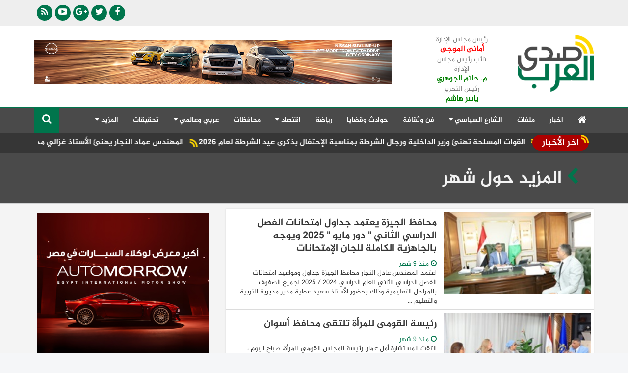

--- FILE ---
content_type: text/html; charset=utf-8
request_url: https://www.sada-elarab.com/list.aspx?Page=8&kw=1483&kwn=%D8%B4%D9%87%D8%B1
body_size: 12399
content:


<!DOCTYPE html>
<html>
<!-- 
DEVELOPED BY SYNC 2016 - www.synceg.com
-->
<head id="ctl00_Head1"><title>
	صدى العرب | المزيد حول شهر
</title><link rel="shortcut icon" href="/favicon.ico" /><meta name="viewport" content="width=device-width, initial-scale=1.0, maximum-scale=1.0, user-scalable=no" />
<!-- google analytics placeholder -->
 
<style type="text/css">
#fancybox-wrap{z-index: 9999999 !important;}
#fancybox-wrap, #fancybox-wrap *{box-sizing:content-box !important;}
/*--- order tool ---*/
a.order {float: left !important;display:none;width: 100px !important;height: 50px !important;background-image: url('/images/order.png') !important;position: absolute !important;z-index: 100 !important;}
div:hover>a.order{display:block}
.noorder a.order{visibility:hidden}
</style>
<link href="/themes/arab/images/icn.png" rel="shortcut icon" type="image/x-icon" /><link href="/themes/arab/images/icn.png" rel="apple-touch-icon" /><link href="/themes/arab/images/icn.png" rel="apple-touch-icon-precomposed" />
<script type="text/javascript" src="/themes/arab/js/jquery.js"></script>

<script>

$(document).ready(function () {
$('.adplace,.adv300').each(function (i, o) { var cc = $(o).children().length; try { if (cc <= 0) { $(o).css({ display: 'none' }); } else { var ta = $(o).find('a'); if (ta.attr('href').indexOf('&ifr=1') > -1) { ta.find('img').attr('alt', ''); ta.addClass('iframe'); ta.fancybox({ autoDimensions: false, width: 750, height: 500 }); } } } catch (e) { } })
});

</script>

<link rel="stylesheet" href="/themes/arab/rs/royalslider.css" /><link rel="stylesheet" href="/themes/arab/rs/skins/default/rs-default.css" /><link href="/themes/arab/css/bootstrap.css?r=1" rel="stylesheet" type="text/css" /><link rel="stylesheet" href="/themes/arab/css/bootstrap-rtl.min.css" /><link href="/themes/arab/css/jquery.smartmenus.bootstrap.css" rel="stylesheet" /><link rel="stylesheet" href="/themes/arab/css/font-awesome.min.css" /><link rel="stylesheet" href="/themes/arab/css/owl.carousel.css" /><link rel="stylesheet" href="/themes/arab/css/owl.theme.default.min.css" />
 
<script src="/themes/tahia/js/modernizr.js"></script>

<!--[if lt IE 9]>
<script src="/themes/system/js/html5shiv.js"></script>
<![endif]-->

<link rel="stylesheet" type="text/css" href="/fb/fb.css" /><script type="text/javascript">var mainDomain='sada-elarab.com';var WebURL='http://www.sada-elarab.com/';var RootURL='/';var siteobj = {}; siteobj.load = null;</script><script type="text/javascript" src="/fb/fb.js"></script><script type="text/javascript" src="/scripts/swfo.js"></script>
   
<!-- Global site tag (gtag.js) - Google Analytics -->
<script async src="https://www.googletagmanager.com/gtag/js?id=UA-85431715-1"></script>
<script>
  window.dataLayer = window.dataLayer || [];
  function gtag(){dataLayer.push(arguments);}
  gtag('js', new Date());

  gtag('config', 'UA-85431715-1');
</script>

    <script async src="https://pagead2.googlesyndication.com/pagead/js/adsbygoogle.js"></script>
<script>
     (adsbygoogle = window.adsbygoogle || []).push({
          google_ad_client: "ca-pub-4906255872689851",
          enable_page_level_ads: true
     });
</script>
   
<meta name="description" content="صدى العرب" /></head>
<body>
 
<div id="fb-root"></div>
<script>(function(d, s, id) {
  var js, fjs = d.getElementsByTagName(s)[0];
  if (d.getElementById(id)) return;
  js = d.createElement(s); js.id = id;
  js.src = "//connect.facebook.net/en_US/sdk.js#xfbml=1&version=v2.8&appId=1811014049184505";
  fjs.parentNode.insertBefore(js, fjs);
}(document, 'script', 'facebook-jssdk'));</script>

<div class="container hidden-md hidden-sm hidden-xs">
<div style="float:left;width:0px;height:0px;overflow:visible">
    <div style="width:160px;height:0px;overflow:visible;margin-left:-162px;margin-top:4px;float:left;" id="adLeft">
        <div style="position: fixed; z-index: 999999;"></div>
</div></div>

<div style="float:right;width:0px;height:0px;overflow:visible" dir="ltr">
     <div style="width:160px;height:0px;overflow:visible;margin-right:-162px;margin-top:4px;float:right" id="adRight">
         <div style="position: fixed; z-index: 999999;"></div>
</div></div>
</div>




<style>
   .dropdown{
        transition: opacity 1s;
    }
.dropdown:hover .dropdown-menu {
    display: block;
    opacity: 1;
    
}
     
</style>

 <header >
<div class="header-top">
<div class="container">
 
 
<div class="social">
<a class="fb" href="https://www.facebook.com/Sadaelarabnews-1788465431395802" target="_blank"> <span class="fa fa-facebook"></span></a>
<a class="tw" href="https://twitter.com/sadaelarabnews" target="_blank"> <span class="fa fa-twitter"></span></a>
<a class="gp" href="https://plus.google.com/100070037455098693513" target="_blank"> <span class="fa fa-google-plus"></span></a>
<a class="yt" href="#" target="_blank"> <span class="fa fa-youtube-play"></span></a>

<a class="rs" href="/rss.aspx" target="_blank"> <span class="fa fa-rss"></span></a>

<!--
<a class="in" href="#" target="_blank"> <span class="fa fa-instagram"></span></a>
<a   href="#" target="_blank"> <span class="fa fa-apple"></span></a>
<a   href="#" target="_blank"> <span class="fa fa-android"></span></a>
    
    -->

</div>


 
</div>

</div>
<div class="header-med">
<div class="container">

<a class="logo" href="/"><img src="/themes/arab/images/logo.png"   alt="صدي العرب "/>
 

</a>
    <div class="admin">
       
        
        
        
           
        <div style="position: relative;
  
    text-align: center;">
         <div class="title">رئيس مجلس الإدارة</div>
        <div class="name" style="font-weight:bold;font-size:16px;color:red; text-align:center;">أمانى الموجى</div>
        </div>



        <div style="position: relative;
   
    text-align: center;">
         <div class="title">نائب رئيس مجلس الإدارة</div>
        <div class="name" style="font-weight:bold;font-size:16px;color:green; text-align:center;">م. حاتم الجوهري</div>
        </div>
        
        
                <div style="position: relative;
   
    text-align: center;">
         <div class="title">رئيس التحرير</div>
        <div class="name" style="font-weight:bold;font-size:16px;color:green; text-align:center;">ياسر هاشم</div>
        </div>
        
        </div>
 

<div class="adv728">
<div class="ad-block"> <img src="/adview/2271$7cview" rel="nofollow" style="display:none" /><a target="_blank" href="https://en.nissan.com.eg/vehicles/range/crossovers-suv.html" class="ad"><img src="/upload/ads/0/2/271.png" width="728" height="90" alt="ads" style="border:0px" /></a> </div>

</div>
</div>
</div>
<nav id="sticky" class="navbar navbar-default"  >
<div class="container">
 
    <!-- Brand and toggle get grouped for better mobile display -->
    <div class="navbar-header">
      <button type="button" class="navbar-toggle collapsed" data-toggle="collapse" data-target="#mainNav" aria-expanded="true">
      <span class="fa fa-bars"></span>
        القائمة 
   
      </button>
     </div>
     
<style>
    .govmenu > a {
    display: block;
    padding: 8px 20px;
    font-weight: normal;
    line-height: 20px;
    font-size: 14px;
    color: #231f20;
    white-space: nowrap;
}
    .govmenu >   a:hover {
        background-color:#f5f5f5;
    }    
    .govmenu{
        list-style-type: none;
        position: absolute;
        width: 100%;
        right: 0px;
        background-color: #fff;
    }
    
    .govmenu > a{
        width: 150px;
        float: right;
    }
    
    .govmenu::after{
        display: block;
        clear: both;
        content: '';
    }
    
    .govmenu{
        /*display: none;*/
        visibility: hidden;
        height: 0px;
        overflow: hidden;
        padding: 10px;
        border-bottom: 1px solid #cf0000;
        border-top: 3px solid #cf0000;
        transition: opacity 500ms;
        opacity: 0.1;
        
    }
    
    .govup:hover .govmenu{
        /*display: block !important;*/ 
        visibility: visible;
        height: auto;
        opacity: 1;
    }
    
</style>
<script>
    $(document).ready(function () {

        $('.govmenu').mouseenter(function () { $('.c77').addClass('active');})
        $('.govmenu').mouseleave(function () { $('.c77').removeClass('active');})
    })
</script>


    <div class="collapse navbar-collapse" id="mainNav">
    <ul id="menu" class="nav navbar-nav" style="position: relative">
                <li class="c0"> <a href="/" ><span class="fa fa-home"></span></a> </li>
                 

<li class="c1"><a href="/list/1">اخبار</a></li>

<li class="c2"><a href="/list/2">ملفات</a></li>

          <li class="dropdown c3">
          <a href="#" class="dropdown-toggle" data-toggle="dropdown" role="button" aria-expanded="false">الشارع السياسي <span class="fa fa-caret-down"></span></a>
 
          <ul class="dropdown-menu" role="menu">

<li><a href="/list/22" class="c22">برلمان</a></li>

            <li class="divider"></li>
            <li><a href="/list/3"> الشارع السياسي</a></li>
          </ul>
        </li>

<li class="c4"><a href="/list/4">فن وثقافة</a></li>

<li class="c5"><a href="/list/5">حوادث وقضايا</a></li>

<li class="c13"><a href="/list/13">رياضة</a></li>

          <li class="dropdown c6">
          <a href="#" class="dropdown-toggle" data-toggle="dropdown" role="button" aria-expanded="false">اقتصاد <span class="fa fa-caret-down"></span></a>
 
          <ul class="dropdown-menu" role="menu">

<li><a href="/list/7" class="c7">سيارات</a></li>

<li><a href="/list/8" class="c8">عقارات</a></li>

<li><a href="/list/9" class="c9">بنوك</a></li>

<li><a href="/list/10" class="c10">غرف تجارية</a></li>

<li><a href="/list/11" class="c11">اتصالات</a></li>

<li><a href="/list/12" class="c12">تموين</a></li>

<li><a href="/list/26" class="c26">طيران</a></li>

            <li class="divider"></li>
            <li><a href="/list/6"> اقتصاد</a></li>
          </ul>
        </li>

<li class="c14"><a href="/list/14">محافظات</a></li>

          <li class="dropdown c15">
          <a href="#" class="dropdown-toggle" data-toggle="dropdown" role="button" aria-expanded="false">عربي وعالمي <span class="fa fa-caret-down"></span></a>
 
          <ul class="dropdown-menu" role="menu">

<li><a href="/list/21" class="c21">دوانين ومجالس</a></li>

            <li class="divider"></li>
            <li><a href="/list/15"> عربي وعالمي</a></li>
          </ul>
        </li>

<li class="c16"><a href="/list/16">تحقيقات</a></li>

                

                <li class="dropdown"> <a href="#">  المزيد <span class="fa fa-caret-down"></span>    </a>    
                    <ul class="dropdown-menu">

<li class="c17"><a href="/list/17">حوارات</a></li>

<li class="c18"><a href="/list/18">اوشوش الودع</a></li>

<li class="c19"><a href="/list/19">الاشراف والقبائل العربية</a></li>

<li class="c20"><a href="/list/20">فوكس صدي العرب</a></li>

<li class="c23"><a href="/list/23">منوعات</a></li>

<li class="c24"><a href="/list/24">فيديو جراف</a></li>

                </ul> 
                                    
                </li>

                  
                  
<div class="search">

<div id="sb-search" class="sb-search">
<form action="/list.aspx">
	<input name="w" class="sb-search-input" placeholder="البحث ..." type="search" value="" name="search" id="search">
	<input class="sb-search-submit" type="submit" value="">
	<span class="sb-icon-search "> <span class="fa fa-search"></span></span>
</form>
</div>


</div>

    </ul>
      
      
      
    </div>
</div>


</nav>
</header>

<div class="marqe">

<div class="container">

<div class="title"> <span>  اخر الأخبار  </span> </div>

<div id="news" class="marq">
  
<a href="/794664"> القوات المسلحة تهنئ وزير الداخلية ورجال الشرطة بمناسبة الإحتفال بذكرى عيد الشرطة لعام 2026</a>

<a href="/794663"> الأرشيف والمكتبة الوطنية يقدم تجربة إماراتية لحفظ الذاكرة العربية</a>

<a href="/794662"> في أمسية أدبية مهمة الكتاب الروس: الذكاء الاصطناعي يهدد الإبداع</a>

<a href="/794661"> وزارة العمل تطلق مبادرة «سلامتك تهمنا» داخل جامعة السويس لنشر ثقافة السلامة والصحة المهنية</a>

<a href="/794660"> مركز تدريب صحة المرأة بالجيزة يستضيف التدريب الخاص بحملة “تغذية أطفالنا مسئولية الجميع”</a>

<a href="/794659"> وزير الشباب والرياضة يدشن مبادرة "إجازة × مركز شباب 2" بالجيزة </a>

<a href="/794658"> الشؤون الإسلامية تشارك في معرض القاهرة الدولي للكتاب 2026 ضمن جناح المملكة</a>

<a href="/794657"> البيان الملكي يحسم الجدل.. محمد السادس يتصدر الترند ورسائل وحدة إفريقيا في المقدمه</a>

<a href="/794656"> مصر والمغرب.. علاقات أخوية راسخة تتجاوز الخلافات وتراهن على المستقبل</a>

<a href="/794655"> المهندس عماد النجار يهنئ الأستاذ غزالي محمد ملثم بمناسبة توليه منصب وكيل وزارة الشباب والرياضة بالأقصر</a>


</div>


</div>
 
</div>








        <div id="fb-root"></div>
        <script>(function(d, s, id) {
          var js, fjs = d.getElementsByTagName(s)[0];
          if (d.getElementById(id)) return;
          js = d.createElement(s); js.id = id;
          js.src = "//connect.facebook.net/en_US/sdk.js#xfbml=1&version=v2.3&appId=737552022942760";
          fjs.parentNode.insertBefore(js, fjs);
        }(document, 'script', 'facebook-jssdk'));</script>

    

<div class="featured-area cat-album">
<div class="container">
 
    <div class="col-sm-12">
<h1><span class="fa fa-chevron-left"></span>   المزيد حول شهر  </h1>
 </div>
 

</div>



</div>

<div class="content" data-sticky_parent>
<div class="container">

     

        




<div class="row">
<div class="col-lg-8 col-md-8 col-sm-12 pull-right">




<div class="block cat">

 





<div class="item-li lg ">
    <a href="/762931">
    <div class="img-cont">
    <img src="/upload/photo/news/76/2/200x112o/931.jpg?q=2" alt="">
    </div>
   
    <div class="overlay">
    <div class="txt-block">
    <h2> محافظ الجيزة يعتمد جداول امتحانات الفصل الدراسي الثاني  " دور مايو " ٢٠٢٥ ويوجه بالجاهزية الكاملة للجان الإمتحانات  

</h2>
     <div class="time"><span class="fa fa-clock-o"></span> منذ 9 شهر</div>

<p>  اعتمد المهندس عادل النجار محافظ الجيزة جداول ومواعيد امتحانات الفصل الدراسي الثاني للعام الدراسي ٢٠٢٤ / ٢٠٢٥ لجميع الصفوف بالمراحل التعليمية وذلك بحضور الأستاذ سعيد عطية مدير مديرية التربية والتعليم ...</p>

     </div>
    </div>
     </a>
</div>


<div class="item-li lg ">
    <a href="/762919">
    <div class="img-cont">
    <img src="/upload/photo/news/76/2/200x112o/919.jpg?q=2" alt="">
    </div>
   
    <div class="overlay">
    <div class="txt-block">
    <h2> رئيسة القومى للمرأة تلتقى محافظ أسوان 

</h2>
     <div class="time"><span class="fa fa-clock-o"></span> منذ 9 شهر</div>

<p>  التقت المستشارة أمل عمار، رئيسة المجلس القومي للمرأة، صباح اليوم ، باللواء الدكتور اسماعيل كمال محافظ اسوان، خلال زيارتها للمحافظة لتفقد عدد من الأنشطة والفعاليات التي ينفذها المجلس بمحافظة اسوان.   ...</p>

     </div>
    </div>
     </a>
</div>


<div class="item-li lg ">
    <a href="/762768">
    <div class="img-cont">
    <img src="/upload/photo/news/76/2/200x112o/768.jpg?q=2" alt="">
    </div>
   
    <div class="overlay">
    <div class="txt-block">
    <h2> تدشين أول نموذج لمنزل مستدام بُنِي باستخدام ألواح مصنّعة من سعف النخيل من "ديزرتبورد" (DesertBoard)

</h2>
     <div class="time"><span class="fa fa-clock-o"></span> منذ 9 شهر</div>

<p>   أعلنت "ديزرتبورد" (DesertBoard)، الشركة الرائدة إقليمياً في مجال مواد البناء المستدامة، عن تدشين أول نموذج لمنزل مستدام في "دبي كريك هاربور"، حيث تم بناءه بالكامل باستخدام ألواح مصنّعة من سعف ...</p>

     </div>
    </div>
     </a>
</div>


<div class="item-li lg ">
    <a href="/762658">
    <div class="img-cont">
    <img src="/upload/photo/news/76/2/200x112o/658.jpg?q=3" alt="">
    </div>
   
    <div class="overlay">
    <div class="txt-block">
    <h2> 	  قناة ياس تقدم تغطية خاصة لانطلاقة الجولة الأولى من التاج الثلاثي الأمريكي لسباقات الخيل

</h2>
     <div class="time"><span class="fa fa-clock-o"></span> منذ 9 شهر</div>

<p>  أعلنت قناة ياس، التابعة لشركة أبوظبي للإعلام، شركة الإعلام الرائدة في دولة الإمارات العربية المتحدة، عن تقديم تغطية حصرية لانطلاقة الجولة الأولى من التاج الثلاثي الأمريكي لسباقات الخيل، والتي تشمل ...</p>

     </div>
    </div>
     </a>
</div>


<div class="item-li lg ">
    <a href="/762652">
    <div class="img-cont">
    <img src="/upload/photo/news/76/2/200x112o/652.jpg?q=2" alt="">
    </div>
   
    <div class="overlay">
    <div class="txt-block">
    <h2> توجهات التنقل المشترك تقود عصرًا جديدًا لسوق خدمات المركبات في المملكة العربية السعودية

</h2>
     <div class="time"><span class="fa fa-clock-o"></span> منذ 9 شهر</div>

<p> مع تقدم المملكة العربية السعودية نحو تحقيق أهداف رؤيتها 2030، يشهد الوصول إلى المركبات واستخدامها تحولاً كبيراً، ويتعين على سوق خدمات المركبات في المملكة التكيف مع هذا التغيير، ويؤدي صعود خدمات ...</p>

     </div>
    </div>
     </a>
</div>


<div class="item-li lg ">
    <a href="/762604">
    <div class="img-cont">
    <img src="/upload/photo/news/76/2/200x112o/604.jpg?q=2" alt="">
    </div>
   
    <div class="overlay">
    <div class="txt-block">
    <h2> "دولار لتأجير السيارات" توقع مذكرة تفاهم استراتيجية مع "دانوب سبورتس وورلد" لتعزيز تجربة العملاء

</h2>
     <div class="time"><span class="fa fa-clock-o"></span> منذ 9 شهر</div>

<p> وقّعت شركة "دولار لتأجير السيارات" في الإمارات مذكرة تفاهم استراتيجية مع "دانوب سبورتس وورلد"، أكبر منشأة رياضية داخلية في الشرق الأوسط، وذلك على هامش مشاركتهما في معرض سوق السفر العربي. وتهدف هذه ...</p>

     </div>
    </div>
     </a>
</div>


<div class="item-li lg ">
    <a href="/762484">
    <div class="img-cont">
    <img src="/upload/photo/news/76/2/200x112o/484.jpg?q=3" alt="">
    </div>
   
    <div class="overlay">
    <div class="txt-block">
    <h2> مجلس جامعة الزقازيق يهنئ القيادة السياسية بعيد تحرير سيناء  والأقباط بعيد القيامة 

</h2>
     <div class="time"><span class="fa fa-clock-o"></span> منذ 9 شهر</div>

<p> ترأس الدكتور خالد الدرندلي، رئيس جامعة الزقازيق، اجتماع مجلس الجامعة المنعقد اليوم في جلسته الشهرية رقم (٥٨٧)، وذلك بحضور اللواء أ.ح د. سمير فرج، الخبير الاستراتيجي والمحلل العسكري، والدكتورة جيهان ...</p>

     </div>
    </div>
     </a>
</div>


<div class="item-li lg ">
    <a href="/762464">
    <div class="img-cont">
    <img src="/upload/photo/news/76/2/200x112o/464.jpg?q=2" alt="">
    </div>
   
    <div class="overlay">
    <div class="txt-block">
    <h2> شركة "ثريفتي" الإمارات تُطلق استراتيجيات طموحة في سوق تأجير السيارات خلال معرض سوق السفر العربي 2025

</h2>
     <div class="time"><span class="fa fa-clock-o"></span> منذ 9 شهر</div>

<p> تتغير توقعات المستهلكين في ما يخص التنقّل بوتيرة متسارعة، حيث باتت الراحة والسرعة والتجربة الشخصية المحرّكات الرئيسية لنمو سوق تأجير السيارات في دولة الإمارات. وخلال مشاركتها في معرض سوق السفر ...</p>

     </div>
    </div>
     </a>
</div>


<div class="item-li lg ">
    <a href="/762461">
    <div class="img-cont">
    <img src="/upload/photo/news/76/2/200x112o/461.jpg?q=2" alt="">
    </div>
   
    <div class="overlay">
    <div class="txt-block">
    <h2> "النيابات والمحاكم" تفتح باب الحجز لمصيف 2025 بالساحل الشمالي بأسعار مخفضة

</h2>
     <div class="time"><span class="fa fa-clock-o"></span> منذ 9 شهر</div>

<p> أعلن مجلس إدارة النقابة العامة للعاملين بالنيابات والمحاكم برئاسة كريم عبدالباقي، عن فتح باب الحجز لمصيف 2025، وذلك ضمن برنامج النقابة العامة لتوفير رحلات ترفيهية للأعضاء علي مستوي الجمهورية. وأكدت ...</p>

     </div>
    </div>
     </a>
</div>


<div class="item-li lg ">
    <a href="/762460">
    <div class="img-cont">
    <img src="/upload/photo/news/76/2/200x112o/460.jpg?q=2" alt="">
    </div>
   
    <div class="overlay">
    <div class="txt-block">
    <h2> وفد رفيع المستوي من الجامعة العربية يتوجه الى جمهورية العراق اليوم للتحضيرات النهائية لقمتى بغداد  

</h2>
     <div class="time"><span class="fa fa-clock-o"></span> منذ 9 شهر</div>

<p>   توجه وفد رفيع المستوي من الامانة العامة لجامعة الدول العربية برئاسة السفير حسام زكي، الأمين العام المساعد رئيس اللجنة التحضيرية للقمة في زيارة إلى بغداد بتكليف من الأمين العام لجامعة الدول العربية ...</p>

     </div>
    </div>
     </a>
</div>


<div class="item-li lg ">
    <a href="/762452">
    <div class="img-cont">
    <img src="/upload/photo/news/76/2/200x112o/452.jpg?q=2" alt="">
    </div>
   
    <div class="overlay">
    <div class="txt-block">
    <h2> وزير الدولة للإنتاج الحربي : دعم لا محدود من القيادة السياسية لتطوير الصناعات و توطين التكنولوجيات الحديثة 

</h2>
     <div class="time"><span class="fa fa-clock-o"></span> منذ 9 شهر</div>

<p>  أكد المهندس محمد صلاح الدين مصطفى، وزير الدولة للإنتاج الحربي ، أن ما شهده قطاع الإنتاج الحربي من تطوير للصناعات المختلفة و توطين للتكنولوجيات الحديثة خلال الفترة الأخيرة يرجع إلى الدعم اللا محدود ...</p>

     </div>
    </div>
     </a>
</div>

 

 <div class="art-item-lg  ">
<div class="img-cont">
    <a href="/762440"><img  src="/upload/photo/writers/0/2/70x70o/197.jpg" alt="" title=""></a>
</div>
<div class="text-hold">
    <div class="name"> <a href="/list.aspx?r=2197"> المهندس  حاتم  الجوهري
        </a>
    </div>
    <a href="/762440">
        <div class="tit"> 
           السيسى صنع المعجزات على أرض الوطن بالأرقام مصر تنين اقتصادي 
        </div>
        <div class="desc">  ما يسطره الرئيس عبدالفتاح السيسى، من مشروعات تجاوزت خانة الإنجازات، إلى خانة المعجزات  وتوقعت مؤسسات ووسائل إعلام عالمية بجانب البنك الدولى، أن مصر ستتبوأ مكانة بارزة بين الدول القوية اقتصاديا عام ...</div>
    </a>
</div>
</div>





<div class="item-li lg ">
    <a href="/762433">
    <div class="img-cont">
    <img src="/upload/photo/news/76/2/200x112o/433.jpg?q=2" alt="">
    </div>
   
    <div class="overlay">
    <div class="txt-block">
    <h2> فندق هيلتون لندن متروبول يُطلق عروضاً صيفية حصرية لضيوفه من دول مجلس التعاون الخليجي 

</h2>
     <div class="time"><span class="fa fa-clock-o"></span> منذ 9 شهر</div>

<p> أعلن فندق هيلتون لندن متروبول عن تسجيل ارتفاع بنسبة 19.4٪ لأعداد الضيوف القادمين من دول مجلس التعاون الخليجي خلال عام 2024 مقارنةً بعام 2023، إلى جانب تسجيل نمواً بنسبة 9.5٪ في حجوزات الإقامة من ...</p>

     </div>
    </div>
     </a>
</div>


<div class="item-li lg ">
    <a href="/762425">
    <div class="img-cont">
    <img src="/upload/photo/news/76/2/200x112o/425.jpg?q=2" alt="">
    </div>
   
    <div class="overlay">
    <div class="txt-block">
    <h2>  TWG Tea يستعرض فيلماً جديداً عن الشاي التايواني الشهير:  فوق غيوم أليشان

</h2>
     <div class="time"><span class="fa fa-clock-o"></span> منذ 9 شهر</div>

<p> كشفت TWG Tea النقاب عن الفصل التالي في سلسلة أفلام Tea Origin، التي تستعرض شاي "أليشان أولونغ"، أحد أكثر أنواع الشاي شهرة في تايوان. تم تصوير هذه الرحلة السينمائية وسط قمم أليشان المحجوبة بالضباب، ...</p>

     </div>
    </div>
     </a>
</div>


<div class="item-li lg ">
    <a href="/762340">
    <div class="img-cont">
    <img src="/upload/photo/news/76/2/200x112o/340.jpg?q=2" alt="">
    </div>
   
    <div class="overlay">
    <div class="txt-block">
    <h2> العثور على أكبر مستعمرة مرجانية في مياه البحر الأحمر في منطقة الساحل الغربي غرب لسعودية 

</h2>
     <div class="time"><span class="fa fa-clock-o"></span> منذ 9 شهر</div>

<p>  أعلنت "البحر الأحمر الدولية" عن اكتشافها لمستعمرة مرجانية ضخمة من نوع "بافونا" في البحر الأحمر، التي تقع داخل مياه وجهة "أمالا" على الساحل الشمالي الغربي للمملكة، ويُعد ذلك من أبرز الاكتشافات ...</p>

     </div>
    </div>
     </a>
</div>


<nav class=" text-center "><ul class="pagination">

    <li>
      <a href="/list.aspx?Page=7&kw=1483&kwn=%d8%b4%d9%87%d8%b1" aria-label="Previous">
        <span aria-hidden="true">&laquo;</span>
      </a>
    </li>


    <li><a  href="/list.aspx?Page=2&kw=1483&kwn=%d8%b4%d9%87%d8%b1">...</a></li>

    <li><a  href="/list.aspx?Page=3&kw=1483&kwn=%d8%b4%d9%87%d8%b1">3</a></li>

    <li><a  href="/list.aspx?Page=4&kw=1483&kwn=%d8%b4%d9%87%d8%b1">4</a></li>

    <li><a  href="/list.aspx?Page=5&kw=1483&kwn=%d8%b4%d9%87%d8%b1">5</a></li>

    <li><a  href="/list.aspx?Page=6&kw=1483&kwn=%d8%b4%d9%87%d8%b1">6</a></li>

    <li><a  href="/list.aspx?Page=7&kw=1483&kwn=%d8%b4%d9%87%d8%b1">7</a></li>

    <li><a class="active" href="/list.aspx?Page=8&kw=1483&kwn=%d8%b4%d9%87%d8%b1">8</a></li>

    <li><a  href="/list.aspx?Page=9&kw=1483&kwn=%d8%b4%d9%87%d8%b1">9</a></li>

    <li><a  href="/list.aspx?Page=10&kw=1483&kwn=%d8%b4%d9%87%d8%b1">10</a></li>

    <li><a  href="/list.aspx?Page=11&kw=1483&kwn=%d8%b4%d9%87%d8%b1">11</a></li>

    <li><a  href="/list.aspx?Page=12&kw=1483&kwn=%d8%b4%d9%87%d8%b1">12</a></li>

    <li><a  href="/list.aspx?Page=13&kw=1483&kwn=%d8%b4%d9%87%d8%b1">13</a></li>

    <li><a  href="/list.aspx?Page=14&kw=1483&kwn=%d8%b4%d9%87%d8%b1">...</a></li>

    <li>
      <a href="/list.aspx?Page=9&kw=1483&kwn=%d8%b4%d9%87%d8%b1" aria-label="Next">
        <span aria-hidden="true">&raquo;</span>
      </a>
    </li>


</ul></nav>




</div>

</div> <!----// content ----->



  <div class="col-lg-4 col-md-4 col-sm-12">

      

<div class="adv300"><img src="/adview/2275$7cview" rel="nofollow" style="display:none" /><a target="_blank" href="https://automorrowegypt.com/" class="ad"><img src="/upload/ads/0/2/275.png" width="350" height="350" alt="ads" style="border:0px" /></a></div>
<div class="adv300"><img src="/adview/2273$7cview" rel="nofollow" style="display:none" /><a target="_blank" href="https://www.facebook.com/share/1AwC8G7GeR/?mibextid=wwXIfr" class="ad"><img src="/upload/ads/0/2/273.gif" width="350" height="350" alt="ads" style="border:0px" /></a></div>




<div class="block art" ord="r=0">
<div class="title">
 <div class="arow"><span class="fa fa-chevron-left"></span></div>
 <div class="txt">
 <h2> مقالات وكتاب  </h2>
 </div>
</div>
  
 <div class="art-item-lg  ">
<div class="img-cont">
    <a href="/794557"><img  src="/upload/photo/writers/0/2/70x70o/205.jpg" alt="" title=""></a>
</div>
<div class="text-hold">
    <div class="name"> <a href="/list.aspx?r=2205"> ياسر السجان
        </a>
    </div>
    <a href="/794557">
        <div class="tit"> 
           لقاء السيسي وترامب في دافوس.. رسائل متعددة الأبعاد
        </div>
        <div class="desc">   اللقاء الذي جمع الرئيس عبد الفتاح السيسي بالرئيس الأمريكي دونالد ترامب في منتدى دافوس الاقتصادي العالمي لم يكن مجرد لقاء عابر أو مصافحة بروتوكولية بل كان يحمل في طياته رسائل متعددة الأبعاد تعكس ...</div>
    </a>
</div>
</div>


<div class="art-item  ">
<div class="img-cont">
    <a href="/794480"><img  src="/upload/photo/writers/0/2/70x70o/123.jpg" alt="" title=""></a>
</div>
<div class="text-hold">
    <div class="name"> <a href="/list.aspx?r=2123"> حسين الزيات المالكى      </a></div>
    <div class="tit"> <a href="/794480">  
        بداية عمل نواب الفيوم علاج المشاكل المستعصية</a>
    </div>
</div>
</div>

<div class="art-item  ">
<div class="img-cont">
    <a href="/794388"><img  src="/upload/photo/writers/0/2/70x70o/206.jpg" alt="" title=""></a>
</div>
<div class="text-hold">
    <div class="name"> <a href="/list.aspx?r=2206"> الكاتب الصحفي جمال حسين      </a></div>
    <div class="tit"> <a href="/794388">  
        طلاق أوروبا وامريكا في جزيرة البطاريق</a>
    </div>
</div>
</div>

<div class="art-item  ">
<div class="img-cont">
    <a href="/794260"><img  src="/upload/photo/writers/0/0/70x70o/39.jpg" alt="" title=""></a>
</div>
<div class="text-hold">
    <div class="name"> <a href="/list.aspx?r=39"> ياسـر هـاشـم     </a></div>
    <div class="tit"> <a href="/794260">  
        عهدٌ لا يتغير وقَسَمٌ لا يسقط</a>
    </div>
</div>
</div>

<div class="art-item  ">
<div class="img-cont">
    <a href="/794211"><img  src="/upload/photo/writers/0/0/70x70o/17.jpg" alt="" title=""></a>
</div>
<div class="text-hold">
    <div class="name"> <a href="/list.aspx?r=17"> القبطان محمود المحمود     </a></div>
    <div class="tit"> <a href="/794211">  
        وهم النجاة من العدالة</a>
    </div>
</div>
</div>

<div class="art-item  ">
<div class="img-cont">
    <a href="/794144"><img  src="/upload/photo/writers/0/2/70x70o/206.jpg" alt="" title=""></a>
</div>
<div class="text-hold">
    <div class="name"> <a href="/list.aspx?r=2206"> الكاتب الصحفي جمال حسين      </a></div>
    <div class="tit"> <a href="/794144">  
        رسائل قوية في رسالة شكر ترامب للسيسي</a>
    </div>
</div>
</div>

                     
<a class="foot" href="/list.aspx?r=0"">

المزيد <span class="fa fa-angle-double-left"></span>

</a>

</div>



 







  
<div class="block master_poll poll">
<div class="title">
 <div class="arow"><span class="fa fa-chevron-left"></span></div>
 <div class="txt">
 <h2> تصويت  </h2>
 </div>
</div>

<div class="voteform" id="pnlResult"  style=" display:none;">

 <div class="form-group formq">
هل تتوقع خفض البنك المركزي المصري أسعار الفائدة اليوم؟ 
 </div>



<div class="opt ">
<p><label for="p2117">
<span class="fa fa-caret-left"></span>
نعم    
<span class="pull-left">
29% 
</span>
</label></p>
<div class="progress">
<div class="progress-bar" role="progressbar" aria-valuenow="29" aria-valuemin="0" aria-valuemax="100" style="width: 29%;">
</div>
</div>
</div>

<div class="opt ">
<p><label for="p2118">
<span class="fa fa-caret-left"></span>
لا   
<span class="pull-left">
71% 
</span>
</label></p>
<div class="progress">
<div class="progress-bar" role="progressbar" aria-valuenow="71" aria-valuemin="0" aria-valuemax="100" style="width: 71%;">
</div>
</div>
</div>

</div>

<form role="form" class="voteform" id="pnlForm">
 <div class="form-group formq">
هل تتوقع خفض البنك المركزي المصري أسعار الفائدة اليوم؟ 

 </div>
  <div class="form-group choices">
 

<div class="radio choice">
  <label>
    <input type="radio" name="poll2053" id="p2117" selector=".master_poll" />
نعم    </label>
</div>

<div class="radio choice">
  <label>
    <input type="radio" name="poll2053" id="p2118" selector=".master_poll" />
لا   </label>
</div>




   </div>
   
   <button type="button" class="btn btn-primary  btn-sm" id="btnVote">تصويت </button>

<button type="button" class="btn btn-primary btn-sm" id="btnResult">النتائج</button>

</form>
</div>


<script type="text/javascript">var poll_id = 2053;

    $(document).ready(function(){
        try {
            dopoll(poll_id, 0, '.master_poll');
        } catch (ex) { }
    });

</script>

<script>

    $(document).ready(function () {
        //-52px -257px
        try {
            dopoll(poll_id, 0);
            $('.poll .choice label').css('cursor', 'pointer');
            $('.poll .choice input').each(function (i, o) {
                var hid = $(o).attr('id').substr(1);
                $(o).click(function () {
                    act_poll = hid;
                });
            });
        } catch (ex) { }

        $('#btnVote').click(function () {
            dopoll(0, act_poll);
            $('#pnlResult').css('display', 'block');
            $('#pnlForm').css('display', 'none');

            return false;
        });


        $('#btnResult').click(function () {
            $('#pnlResult').css('display', 'block');
            $('#pnlForm').css('display', 'none');

            return false;
        });


    });


    var poll_state = 0;
    var act_poll = 0;

    function dopoll(pid, hid) {
        try {

            if (poll_state == 0) {
                poll_state = 0;
                $('.poll .choice input:not(:checked)').css('visibility', 'hidden');
                $.ajax({
                    url: '/service/poll.aspx?pid=' + pid + '&hid=' + hid,
                    cache: false,
                    timeout: 20000,
                    error: function (jqXHR, textStatus, errorThrown) {
                    },
                    success: function (html) {
                        var c = parseInt(html);
                        $('.poll .choice input').css('visibility', '');
                        if (c > 0) {
                            $('#p' + c).prop('checked', true);
                            $('.poll .choice input:not(:checked)').attr('disabled', true);
                        } else {
                            poll_state = 0;
                        }
                    }
                });
            }
        } catch (ex) { }
    }


</script>





<div class="block  ">
<div class="title">
 <div class="arow"><span class="fa fa-chevron-left"></span></div>
 <div class="txt">
 <h2>الأكثر قراءة  </h2>
 </div>
</div>
  
                   
       
    <div class="item-li  ">
                        <a href="/794662">
                           <div class="img-cont">
                              <img src="/upload/photo/news/79/4/200x112o/662.jpg?q=1" alt="" />
                           </div>
                           <div class="overlay">
                              <div class="txt-block">
                                  

                                 <h2>    في أمسية أدبية مهمة الكتاب الروس: الذكاء الاصطناعي يهدد الإبداع
                                 </h2>
                              </div>
                           </div>
                        </a>
                     </div>
     
 
       
    <div class="item-li  ">
                        <a href="/794661">
                           <div class="img-cont">
                              <img src="/upload/photo/news/79/4/200x112o/661.jpg?q=2" alt="" />
                           </div>
                           <div class="overlay">
                              <div class="txt-block">
                                  

                                 <h2>    وزارة العمل تطلق مبادرة «سلامتك تهمنا» داخل جامعة السويس لنشر ثقافة السلامة والصحة المهنية
                                 </h2>
                              </div>
                           </div>
                        </a>
                     </div>
     
 
       
    <div class="item-li  ">
                        <a href="/794659">
                           <div class="img-cont">
                              <img src="/upload/photo/news/79/4/200x112o/659.jpg?q=2" alt="" />
                           </div>
                           <div class="overlay">
                              <div class="txt-block">
                                  

                                 <h2>    وزير الشباب والرياضة يدشن مبادرة "إجازة × مركز شباب 2" بالجيزة 
                                 </h2>
                              </div>
                           </div>
                        </a>
                     </div>
     
 
       
    <div class="item-li  ">
                        <a href="/794660">
                           <div class="img-cont">
                              <img src="/upload/photo/news/79/4/200x112o/660.jpg?q=2" alt="" />
                           </div>
                           <div class="overlay">
                              <div class="txt-block">
                                  

                                 <h2>    مركز تدريب صحة المرأة بالجيزة يستضيف التدريب الخاص بحملة “تغذية أطفالنا مسئولية الجميع”
                                 </h2>
                              </div>
                           </div>
                        </a>
                     </div>
     
 
       
    <div class="item-li  ">
                        <a href="/794658">
                           <div class="img-cont">
                              <img src="/upload/photo/news/79/4/200x112o/658.jpg?q=2" alt="" />
                           </div>
                           <div class="overlay">
                              <div class="txt-block">
                                  

                                 <h2>    الشؤون الإسلامية تشارك في معرض القاهرة الدولي للكتاب 2026 ضمن جناح المملكة
                                 </h2>
                              </div>
                           </div>
                        </a>
                     </div>
     
 
       
    <div class="item-li  ">
                        <a href="/794663">
                           <div class="img-cont">
                              <img src="/upload/photo/news/79/4/200x112o/663.jpg?q=1" alt="" />
                           </div>
                           <div class="overlay">
                              <div class="txt-block">
                                  

                                 <h2>    الأرشيف والمكتبة الوطنية يقدم تجربة إماراتية لحفظ الذاكرة العربية
                                 </h2>
                              </div>
                           </div>
                        </a>
                     </div>
     
 
       
    <div class="item-li  ">
                        <a href="/794657">
                           <div class="img-cont">
                              <img src="/upload/photo/news/79/4/200x112o/657.jpg?q=1" alt="" />
                           </div>
                           <div class="overlay">
                              <div class="txt-block">
                                  

                                 <h2>    البيان الملكي يحسم الجدل.. محمد السادس يتصدر الترند ورسائل وحدة إفريقيا في المقدمه
                                 </h2>
                              </div>
                           </div>
                        </a>
                     </div>
     
 
       
    <div class="item-li  ">
                        <a href="/794655">
                           <div class="img-cont">
                              <img src="/upload/photo/news/79/4/200x112o/655.jpg?q=1" alt="" />
                           </div>
                           <div class="overlay">
                              <div class="txt-block">
                                  

                                 <h2>    المهندس عماد النجار يهنئ الأستاذ غزالي محمد ملثم بمناسبة توليه منصب وكيل وزارة الشباب والرياضة بالأقصر
                                 </h2>
                              </div>
                           </div>
                        </a>
                     </div>
     
 

<a class="foot" href="list.aspx?props=topstory">

المزيد <span class="fa fa-angle-double-left"></span>

</a>


</div>
 


<div class="block photo">
<div class="title">
 <div class="arow"><span class="fa fa-chevron-left"></span></div>
 <div class="txt">
 
      <a href="/list.aspx?type=1" <h2> ألبومات الصور  </h2> </a>
 </div>
</div>
  
                     
                     
         
 <div class="royalSlider slider-sm   album-slider slider-h   rsDefault">
 


    <div class="rsContent">

  <a   href="/794599"  title="" >
      <img class="rsImg" src="/upload/photo/news/79/4/400x225o/599.jpg?q=2" alt="" />
  
        <div class="rsABlock" data-move-effect="none" data-fade-effect="true"> 
       <div class="overlay">
                              <div class="txt-block">
                                 <p> 
 Li Auto تعزز حضورها في السوق المصري بافتتاح صالتي عرض جديدتين في ديستركت فايف ومول العرب                         
                                  </p>
                             
  
                              </div>
                              
                              
                           </div>
        
        
        </div>

    <div class="rsTmb">
    
     <div class="img"><img  src="/upload/photo/news/79/4/400x225o/599.jpg?q=2" width="120" height="64" alt="" /></div>
 
    </div>
  </a>
  </div>



 

 

    <div class="rsContent">

  <a   href="/793937"  title="" >
      <img class="rsImg" src="/upload/photo/news/79/3/400x225o/937.jpg?q=2" alt="" />
  
        <div class="rsABlock" data-move-effect="none" data-fade-effect="true"> 
       <div class="overlay">
                              <div class="txt-block">
                                 <p> 
شركة الأمل لتصنيع وتجميع السيارات (AVM) تطلق الهوية الجديدة لعلامة «فورثينج – Forthing» في مصر وتكشف عن سيارة جديدة مُجمعة محليًا                         
                                  </p>
                             
  
                              </div>
                              
                              
                           </div>
        
        
        </div>

    <div class="rsTmb">
    
     <div class="img"><img  src="/upload/photo/news/79/3/400x225o/937.jpg?q=2" width="120" height="64" alt="" /></div>
 
    </div>
  </a>
  </div>



 

 

    <div class="rsContent">

  <a   href="/793673"  title="" >
      <img class="rsImg" src="/upload/photo/news/79/3/400x225o/673.jpg?q=1" alt="" />
  
        <div class="rsABlock" data-move-effect="none" data-fade-effect="true"> 
       <div class="overlay">
                              <div class="txt-block">
                                 <p> 
راية أوتو .. توسع من شبكة سيارات (XPENG) بالسوق المصرية                         
                                  </p>
                             
  
                              </div>
                              
                              
                           </div>
        
        
        </div>

    <div class="rsTmb">
    
     <div class="img"><img  src="/upload/photo/news/79/3/400x225o/673.jpg?q=1" width="120" height="64" alt="" /></div>
 
    </div>
  </a>
  </div>



 

 

    <div class="rsContent">

  <a   href="/793665"  title="" >
      <img class="rsImg" src="/upload/photo/news/79/3/400x225o/665.jpg?q=2" alt="" />
  
        <div class="rsABlock" data-move-effect="none" data-fade-effect="true"> 
       <div class="overlay">
                              <div class="txt-block">
                                 <p> 
جنرال موتورز والمنصور تقودان ثورة التنقل الكهربائي قي مصر بالكشف عن كابتيفا الكهربائية وسبارك الكهربائية                          
                                  </p>
                             
  
                              </div>
                              
                              
                           </div>
        
        
        </div>

    <div class="rsTmb">
    
     <div class="img"><img  src="/upload/photo/news/79/3/400x225o/665.jpg?q=2" width="120" height="64" alt="" /></div>
 
    </div>
  </a>
  </div>



 

 

    <div class="rsContent">

  <a   href="/791839"  title="" >
      <img class="rsImg" src="/upload/photo/news/79/1/400x225o/839.jpg?q=1" alt="" />
  
        <div class="rsABlock" data-move-effect="none" data-fade-effect="true"> 
       <div class="overlay">
                              <div class="txt-block">
                                 <p> 
" ALIENZ" تفتتح أحدث فروعها تحت مسمى (ALIENZ OUTLET)                         
                                  </p>
                             
  
                              </div>
                              
                              
                           </div>
        
        
        </div>

    <div class="rsTmb">
    
     <div class="img"><img  src="/upload/photo/news/79/1/400x225o/839.jpg?q=1" width="120" height="64" alt="" /></div>
 
    </div>
  </a>
  </div>



 

 

    <div class="rsContent">

  <a   href="/790925"  title="" >
      <img class="rsImg" src="/upload/photo/news/79/0/400x225o/925.jpg?q=3" alt="" />
  
        <div class="rsABlock" data-move-effect="none" data-fade-effect="true"> 
       <div class="overlay">
                              <div class="txt-block">
                                 <p> 
رانيا يحيى تتحدث عن عظمة أم كلثوم فى الاكاديمية بروما                         
                                  </p>
                             
  
                              </div>
                              
                              
                           </div>
        
        
        </div>

    <div class="rsTmb">
    
     <div class="img"><img  src="/upload/photo/news/79/0/400x225o/925.jpg?q=3" width="120" height="64" alt="" /></div>
 
    </div>
  </a>
  </div>



 

 

 
 
  
   
   
 </div>            
                     
                      
                     
<a class="foot" href="/list.aspx?type=1">

المزيد <span class="fa fa-angle-double-left"></span>

</a>

</div>



 

<div  class="adv300"><img src="/adview/2274$7cview" rel="nofollow" style="display:none" /><a target="_blank" href="https://en.nissan.com.eg/vehicles/range/crossovers-suv.html" class="ad"><img src="/upload/ads/0/2/274.png" width="350" height="600" alt="ads" style="border:0px" /></a></div>



<div class="block" ord="id=18&top=1">
<div class="title">
 <div class="arow">
 <span class="fa fa-chevron-left"></span>
 
 </div>
 
 <div class="txt">
 <h2> اوشوش الودع </h2>
 
 
 
 </div>



</div>





<div class="item-bg">

<a href="/514155"> 
<div class="overlay">
<div class="date">
<span class="fa fa-clock-o"></span>
06/April/2020
</div>

<h2>توقعات الأبراج وحظك اليوم</h2>

</div>

<div class="gradient"></div>
<img src="/upload/photo/news/51/4/400x225o/155.jpg?q=1" width="740" height="416" alt=""/> </a>



</div>

     
 



<a class="foot" href="/list/18">

المزيد <span class="fa fa-angle-double-left"></span>

</a>

</div>

 

 


<div class="adv300"><img src="/adview/2265$7cview" rel="nofollow" style="display:none" /><a target="_top" href="#" class="ad"><img src="/upload/ads/0/2/265.jpg" width="350" height="600" alt="ads" style="border:0px" /></a></div>

<div  class="adv300"><img src="/adview/2263$7cview" rel="nofollow" style="display:none" /><a target="_blank" href="https://audi.eberspro.com/pdf/A5.pdf" class="ad"><img src="/upload/ads/0/2/263.jpg" width="350" height="350" alt="ads" style="border:0px" /></a></div>



 

<div class="block">
<div class="title">
 <div class="arow">
 <span class="fa fa-chevron-left"></span>
 
 </div>
 
 <div class="txt">
 <h2> تابعنا على فيسبوك </h2>
 
 
 
 </div>



</div>


<div style="background-color: #fff;width: 100%;overflow: hidden">
    <div class="fb-page" data-href="https://www.facebook.com/Sadaelarabnews-1788465431395802/?fref=ts" data-tabs="timeline" data-width="330" data-height="300" data-small-header="false" data-adapt-container-width="true" data-hide-cover="false" data-show-facepile="true"><blockquote cite="https://www.facebook.com/Sadaelarabnews-1788465431395802/?fref=ts" class="fb-xfbml-parse-ignore"><a href="https://www.facebook.com/Sadaelarabnews-1788465431395802/?fref=ts">Sadaelarab.news</a></blockquote></div>
 
</div>
 



 

</div>

 




<div class="block">
<div class="title">
 <div class="arow">
 <span class="fa fa-chevron-left"></span>
 
 </div>
 
 <div class="txt">
 <h2> تابعنا على تويتر </h2>
 
 
 
 </div>



</div>


<div style="background-color: #fff;width: 100%;overflow: hidden">

<a class="twitter-timeline" data-height="300" href="https://twitter.com/sadaelarabnews">Tweets by sadaelarabnews</a> <script async src="//platform.twitter.com/widgets.js" charset="utf-8"></script>

</div>
 



 

</div>



<div  class="adv300"><img src="/adview/2250$7cview" rel="nofollow" style="display:none" /><a target="_blank" href="https://the-digitaldrive.com/campaign-4/public/index.php" class="ad"><img src="/upload/ads/0/2/250.png" width="350" height="400" alt="ads" style="border:0px" /></a></div>


<div  class="adv300"></div>
<div  class="adv300"></div>
<div  class="adv300"></div>
<div  class="adv300"></div>
<div  class="adv300" data-sticky_column></div>





</div> <!----// sidebar   -----> 

</div>




         
</div>
</div>









<footer>
         <div class="footer-top">
            <div class="container">
               <a class="logo" href="/" > <img src="/themes/arab/images/logo.png" alt="صدي العرب " /></a>
                
               <div class="fnav">
              <a href="index.php">الرئيسية</a>     

            <a href="/list/1">اخبار</a>

            <a href="/list/2">ملفات</a>

            <a href="/list/3">الشارع السياسي</a>

            <a href="/list/4">فن وثقافة</a>

            <a href="/list/5">حوادث وقضايا</a>

            <a href="/list/13">رياضة</a>

            <a href="/list/6">اقتصاد</a>

            <a href="/list/14">محافظات</a>

            <a href="/list/15">عربي وعالمي</a>

            <a href="/list/16">تحقيقات</a>

            <a href="/list/17">حوارات</a>

            <a href="/list/18">اوشوش الودع</a>

            <a href="/list/19">الاشراف والقبائل العربية</a>

            <a href="/list/20">فوكس صدي العرب</a>

            <a href="/list/23">منوعات</a>

            <a href="/list/24">فيديو جراف</a>
 
               </div>
               <div class="social">
                  <h4> تابعنا على </h4>
<a class="fb" href="https://www.facebook.com/Sadaelarabnews-1788465431395802" target="_blank"> <span class="fa fa-facebook"></span></a>
<a class="tw" href="https://twitter.com/sadaelarabnews" target="_blank"> <span class="fa fa-twitter"></span></a>
<a class="gp" href="https://plus.google.com/100070037455098693513" target="_blank"> <span class="fa fa-google-plus"></span></a>
<a class="yt" href="#" target="_blank"> <span class="fa fa-youtube-play"></span></a>
<a class="rs" href="/rss.aspx" target="_blank"> <span class="fa fa-rss"></span></a>


               </div>
 
            </div>
         </div>
         <div class="footer-btm">
            <div class="container">
               <div class="pull-left">
 © 2016 sada-alarab.com All Rights Reserved.  |<a href="http://www.synceg.com/" target="_blank">    <img src="/themes/arab/images/sync.png" width="181" height="21" alt=""/> 

</a>

يصدر عن شركة السوق العربية للصحافة والطباعة والنشر
</div>
 
               <div class="pull-right">
                  <a href="/"> بيان الخصوصية </a> . 
                  <a href="/">لماذا صدي العرب  </a> . 
                  <a href="/contact.aspx"> إتصل بنا  </a>  . 
                   
               </div>

            </div>
         </div>
      </footer>



 




<script type="text/javascript">var _sel = 'c0', _subsel = 'c0';</script>
<script type="text/javascript" src="/scripts/main.js"></script>

<div id="adPop" style="display:none">
    <div id="popin">

    </div>
</div>
<a href="#popin" id="lnkPop" style="display:none"></a>

 

<script type="text/javascript" src="/themes/arab/js/bootstrap.min.js"></script>
<script src="/themes/arab/js/jquery.smartmenus.min.js"></script>
<script src="/themes/arab/js/jquery.smartmenus.bootstrap.min.js"  type="text/javascript"></script>
<script src="/themes/arab/js/classie.js"  type="text/javascript"></script>
<script src="/themes/arab/js/uisearch.js"  type="text/javascript"></script>
<script type="text/javascript" src="/themes/arab/js/jquery.simplemarquee.js"></script>
<script src="/themes/arab/js/owl.carousel.min.js"></script>
<script src="/themes/arab/rs/jquery.royalslider.min.js"></script>
<script src="/themes/arab/js/custom.js" ></script>
<script type="text/javascript" src="/themes/arab/js/jquery.sticky-kit.min.js"></script>
<script type="text/javascript" src="/themes/arab/js/jquery.sticky.js"></script>
<script type="text/javascript" src="/themes/arab/js/init.js"></script>
 

<script defer src="https://static.cloudflareinsights.com/beacon.min.js/vcd15cbe7772f49c399c6a5babf22c1241717689176015" integrity="sha512-ZpsOmlRQV6y907TI0dKBHq9Md29nnaEIPlkf84rnaERnq6zvWvPUqr2ft8M1aS28oN72PdrCzSjY4U6VaAw1EQ==" data-cf-beacon='{"version":"2024.11.0","token":"fa3f847f82784bca89d3a321469f116d","r":1,"server_timing":{"name":{"cfCacheStatus":true,"cfEdge":true,"cfExtPri":true,"cfL4":true,"cfOrigin":true,"cfSpeedBrain":true},"location_startswith":null}}' crossorigin="anonymous"></script>
</body>
</html>

--- FILE ---
content_type: text/html; charset=utf-8
request_url: https://www.google.com/recaptcha/api2/aframe
body_size: 266
content:
<!DOCTYPE HTML><html><head><meta http-equiv="content-type" content="text/html; charset=UTF-8"></head><body><script nonce="3hvKcdf5lEUVJK1kIItVgQ">/** Anti-fraud and anti-abuse applications only. See google.com/recaptcha */ try{var clients={'sodar':'https://pagead2.googlesyndication.com/pagead/sodar?'};window.addEventListener("message",function(a){try{if(a.source===window.parent){var b=JSON.parse(a.data);var c=clients[b['id']];if(c){var d=document.createElement('img');d.src=c+b['params']+'&rc='+(localStorage.getItem("rc::a")?sessionStorage.getItem("rc::b"):"");window.document.body.appendChild(d);sessionStorage.setItem("rc::e",parseInt(sessionStorage.getItem("rc::e")||0)+1);localStorage.setItem("rc::h",'1769169137609');}}}catch(b){}});window.parent.postMessage("_grecaptcha_ready", "*");}catch(b){}</script></body></html>

--- FILE ---
content_type: application/javascript
request_url: https://www.sada-elarab.com/themes/arab/js/jquery.simplemarquee.js
body_size: 2973
content:
!(function (root, factory) {

    'use strict';

    if (typeof define === 'function' && define.amd) {
        define(['jquery'], factory);
    } else if (typeof exports === 'object') {
        module.exports = factory(require('jquery'));
    } else {
        factory(root.jQuery);
    }
} (this, function ($) {

    'use strict';

    var cssPrefixes = ['-webkit-', '-moz-', '-o-', ''],
        eventPrefixes = ['webkit', 'moz', 'MS', 'o', ''];

    function prefixedEvent(element, name, callback) {
        eventPrefixes.forEach(function (prefix) {
            if (!prefix) {
                name = name.toLowerCase();
            }

            element.on(prefix + name, callback);
        });
    }

    function SimpleMarquee(element, options) {
        this._element = $(element);
        this._options = $.extend({
            speed: 30,
            direction: 'left',
            cycles: 1,
            space: 40,
            delayBetweenCycles: 2000,
            handleHover: true,
            handleResize: true
        }, options);

        this._resizeDelay = parseInt(this._options.handleResize, 10) || 300;
        this._horizontal = this._options.direction === 'left' || this._options.direction === 'right';
        this._animationName = 'simplemarquee-' + Math.round((Math.random() * 10000000000000)).toString(18);

        // Binds
        this._onResize = this._onResize.bind(this);
        this._onCycle = this._onCycle.bind(this);

        // Events
        this._options.handleResize && $(window).on('resize', this._onResize);
        this._options.handleHover && this._element.on({
            'mouseenter.simplemarquee': this._onMouseEnter.bind(this),
            'mouseleave.simplemarquee': this._onMouseLeave.bind(this)
        });

        // Destroy event, see: https://github.com/IndigoUnited/jquery.destroy-event
        this._element.on('destroy.simplemarquee', this.destroy.bind(this));

        // Init!
        this.update(true);
    }

    // ----------------------------------

    SimpleMarquee.prototype.update = function (restart) {
        this._reset();
        this._setup();

        // If no animation is needed, reset vars
        if (!this._needsAnimation) {
            this._paused = false;
            this._cycles = 0;
        // If asked to restart, start from the begining
        } else  if (restart) {
            this._paused = false;
            this._cycles = -1;
            this._onCycle();
        // Pause it if the animation was paused
        } else if (this._paused) {
            this._pause();
        }

        return this;
    };

    SimpleMarquee.prototype.pause = function () {
        if (this._needsAnimation) {
            this._resetCycle();

            if (!this._paused) {
                this._pause();
                this._element.triggerHandler('pause');
                this._paused = true;
            }
        }

        return this;
    };

    SimpleMarquee.prototype.resume = function () {
        if (this._needsAnimation) {
            this._resetCycle();

            if (this._paused) {
                this._resume();
                this._element.triggerHandler('resume');
                this._paused = false;
            }
        }

        return this;
    };

    SimpleMarquee.prototype.toggle = function () {
        this._paused ? this.resume() : this.pause();

        return this;
    };

    SimpleMarquee.prototype.destroy = function () {
        this._reset();

        // Cancel timeouts
        this._resizeTimeout && clearTimeout(this._resizeTimeout);

        // Clear listeners
        $(window).off('resize', this._onResize);
        this._element.off('.simplemarquee');

        this._element.removeData('_simplemarquee');
        this._element = null;
    };

    // --------------------

    SimpleMarquee.prototype._reset = function () {
        // Reset styles
        this._element
        .removeClass('has-enough-space')
        .css({
            'word-wrap': '',      // Deprecated in favor of overflow wrap
            'overflow-wrap': '',
            'white-space': '',
            'overflow': '',
        });

        // Remove created elements
        // Recover contents only if the contents are still there
        // This is necessary because the user might have called .html() and .simplemarquee('update')
        // In this situation, we should not restore the original contents
        if (this._wrappers) {
            this._contents.closest(this._element).length && this._element.append(this._contents);
            this._wrappers.remove();
            this._element.children('style').remove();
        }

        // Reset vars
        this._contents = this._wrappers = this._size = null;
        this._needsAnimation = false;

        // Reset cycle timer
        this._resetCycle();
    };

    SimpleMarquee.prototype._setup = function () {
        var wrapper;

        // Set necessary wrap styles and decide if we need the marquee
        if (this._horizontal) {
            this._element.css({
                'word-wrap': 'normal',          // Deprecated in favor of overflow wrap
                'overflow-wrap': 'normal',
                'white-space': 'nowrap',
                'overflow': 'hidden',
            });

            this._needsAnimation = this._element[0].scrollWidth > this._element.outerWidth();
        } else {
            this._element.css({
                'word-wrap': 'break-word',      // Deprecated in favor of overflow wrap
                'overflow-wrap': 'break-word',
                'white-space': 'normal',
                'overflow': 'hidden',
            });

            this._needsAnimation = this._element[0].scrollHeight > this._element.outerHeight();
        }

        this._element.toggleClass('has-enough-space', !this._needsAnimation);

        // If marquee is not necessary, skip the code bellow
        if (!this._needsAnimation) {
            return;
        }

        // Wrap contents
        this._contents = this._element.contents();
        wrapper = $('<div class="simplemarquee-wrapper"></div>');
        wrapper.append(this._contents);
        this._element.append(wrapper);
        wrapper = $('<div class="simplemarquee-wrapper"></div>');
        wrapper.append(this._contents.clone());
        this._element.append(wrapper);
        this._wrappers = this._element.children();

        // Calculate the contents size and define the margin according
        // to the specified space option
        if (this._horizontal) {
            this._wrappers.css('display', 'inline-block');  // Use display inline block for the wrappers
            this._wrappers.eq(1).css('margin-left', this._options.space);
            this._size = this._wrappers.eq(0).outerWidth() + this._options.space;
        } else {
            this._wrappers.eq(1).css('margin-top', this._options.space);
            this._size = this._wrappers.eq(0).outerHeight() + this._options.space;
        }

        // Build the animation
        this._setupAnimation();
    };

    SimpleMarquee.prototype._setupAnimation = function () {
        var styleStr;

        // Add the style element
        styleStr = '<style>\n';
        cssPrefixes.forEach(function (prefix) {
            styleStr += '@' + prefix + 'keyframes ' + this._animationName + ' {\n';

            switch (this._options.direction) {
            case 'left':
                styleStr += '    0%   { ' + prefix + 'transform: translate(0, 0); } \n';
                styleStr += '    100% { ' + prefix + 'transform: translate(-' + this._size + 'px, 0); }\n';
                break;
            case 'right':
                styleStr += '    0%   { ' + prefix + 'transform: translate(-' + this._size + 'px, 0); }\n';
                styleStr += '    100% { ' + prefix + 'transform: translate(0, 0); } \n';
                break;
            case 'top':
                styleStr += '    0%   { ' + prefix + 'transform: translate(0, 0); } \n';
                styleStr += '    100% { ' + prefix + 'transform: translate(0, -' + this._size + 'px); }\n';
                break;
            case 'bottom':
                styleStr += '    0%   { ' + prefix + 'transform: translate(0, -' + this._size + 'px); }\n';
                styleStr += '    100% { ' + prefix + 'transform: translate(0, 0); } \n';
                break;
            default:
                throw new Error('Invalid direction: ' + this._options.direction);
            }

            styleStr += '}\n';
        }, this);

        styleStr += '</style>\n';

        // Append the style and associate the animation to the wrappers
        this._element.append(styleStr);
        this._wrappers.css('animation', this._animationName + ' ' + (this._size / this._options.speed) + 's linear infinite');

        // Setup animation listeners
        prefixedEvent(this._wrappers.eq(0), 'AnimationIteration', this._onCycle);
    };

    SimpleMarquee.prototype._pause = function () {
        this._wrappers.css('animation-play-state', 'paused');
    };

    SimpleMarquee.prototype._resume = function () {
        this._wrappers.css('animation-play-state', '');
    };

    SimpleMarquee.prototype._resetCycle = function () {
        if (this._cycleTimeout) {
            clearTimeout(this._cycleTimeout);
            this._cycleTimeout = null;
        }
    };

    SimpleMarquee.prototype._onCycle = function () {
        this._resetCycle();

        this._cycles += 1;

        // Pause if reached the end
        if (this._cycles >= this._options.cycles) {
            this.pause();
            this._element.triggerHandler('finish');
        // Otherwise pause it and schedule the resume
        } else {
            this._pause();
            this._element.triggerHandler('cycle');

            this._cycleTimeout = setTimeout(function () {
                this._cycleTimeout = null;
                this._resume();
            }.bind(this), this._options.delayBetweenCycles);
        }
    };

    SimpleMarquee.prototype._onMouseEnter = function () {
        // Restart if already finished
        if (this._paused) {
            this._cycles = 0;
            this.resume();
        } else {
            this.pause();
        }
    };

    SimpleMarquee.prototype._onMouseLeave = function () {
        this.resume();
    };

    SimpleMarquee.prototype._onResize = function () {
        this._resizeTimeout && clearTimeout(this._resizeTimeout);
        this._resizeTimeout = setTimeout(function () {
            this._resizeTimeout = null;
            this.update();
        }.bind(this), this._resizeDelay);
    };

    // -----------------------------------------------

    $.fn.simplemarquee = function (options) {
        this.each(function (index, el) {
            var instance;

            el = $(el);
            instance = el.data('_simplemarquee');

            // .simplemarquee('method')
            if (typeof options === 'string') {
                if (!instance) {
                    return;
                }

                instance[options](arguments[1]);
            // .simplemarquee({})
            } else {
                if (!instance) {
                    instance = new SimpleMarquee(el, options);
                    el.data('_simplemarquee', instance);
                } else {
                    instance.update(true);
                }
            }
        });

        return this;
    };

    $.fn.simplemarquee.Constructor = SimpleMarquee;

    return $;
}));


--- FILE ---
content_type: application/javascript
request_url: https://www.sada-elarab.com/themes/arab/js/custom.js
body_size: 444
content:
$(document).ready(function () {
    "use strict";




    var vslider = $('.slider-v').data('royalSlider');

    try {

        $('.slider-h').royalSlider({
            arrowsNav: true,
            fadeinLoadedSlide: true,
            controlNavigationSpacing: 0,
            controlNavigation: 'thumbnails',
            thumbs: {
                autoCenter: true,
                fitInViewport: true,
                orientation: 'horizontal',
                spacing: 2,
                paddingBottom: 0
            },
            keyboardNavEnabled: true,
            imageScaleMode: 'none',
            imageAlignCenter: false,
            imageScalePadding: 0,
            slidesSpacing: 0,
            loop: true,
            loopRewind: true,
            numImagesToPreload: 3,
            video: {
                autoHideArrows: true,
                autoHideControlNav: false,
                autoHideBlocks: true
            },
            autoScaleSlider: false,
            //autoScaleSliderWidth: 750,     
            //autoScaleSliderHeight:702,

            autoHeight: true,


        });
    } catch (texp) { }
    try{
    $('.slider-v').royalSlider({
        arrowsNav: true,
        fadeinLoadedSlide: true,
        controlNavigationSpacing: 0,
        controlNavigation: 'thumbnails',
        thumbs: {
            autoCenter: true,
            fitInViewport: true,
            orientation: 'vertical',
            spacing: 2,
            paddingBottom: 0
        },
        keyboardNavEnabled: true,
        imageScaleMode: 'none',
        imageAlignCenter: false,
        imageScalePadding: 0,
        slidesSpacing: 0,
        loop: true,
        loopRewind: true,
        numImagesToPreload: 3,
        video: {
            autoHideArrows: true,
            autoHideControlNav: false,
            autoHideBlocks: true
        },
        autoScaleSlider: false,
        //autoScaleSliderWidth: 750,     
        //autoScaleSliderHeight:702,

        autoHeight: true,

    });
    } catch (texp) { }

    $(window).resize(function () {
        if (($(window).width() <= 767)) {
            //	 vslider.setThumbsOrientation('horizontal');
try{
            vslider.updateThumbsSize();
} catch (texp) { }

}

    });
    if (($(window).width() <= 767)) {
        // vslider.setThumbsOrientation('horizontal');
try{
        vslider.updateThumbsSize();
} catch (texp) { }

}

});



--- FILE ---
content_type: application/javascript
request_url: https://www.sada-elarab.com/themes/arab/js/init.js
body_size: 979
content:
   new UISearch( document.getElementById( 'sb-search' ) );

 	     $("#sticky").sticky({ topSpacing: 0 });

	$('li.tabs').hover(function(e) {
	 
        e.preventDefault();
        $('.tabs').removeClass('active');
        $(this).addClass('active');
    });
    $('#news').simplemarquee({
		          speed: 80,
                direction: 'right',
			  handleResize: true,
			 cycles:100,
            space: 0,
            delayBetweenCycles: 1000,

            });
			
  
			 $('.main-slider').owlCarousel({
			 rtl:true,
    loop:true,
	autoplay:true,
	autoplayTimeout: 5000,
	items: 1	 
				 });
     var video = $('.top-video-slider');
					 
		video.owlCarousel({
		  rtl:true,
    loop:true,
	   margin:2,
    responsiveClass:true,
    responsive:{
        0:{
            items:1,
            nav:true
        },
        600:{
            items:3,
            nav:false
        },
        1000:{
            items:4,
            nav:true,
            loop:false
        }
    }	 
				 });

				  
     $(' a').click(function(){
		 
		if($(this).attr('href') === '#'){
			return false;
		}
	});
	
                			 // Go to the next item
$('.btn-left').click(function() {
		"use strict"; 
    video.trigger('next.owl.carousel');
});
// Go to the previous item
$('.btn-right').click(function() {
		"use strict"; 
    // With optional speed parameter
    // Parameters has to be in square bracket '[]'
    video.trigger('prev.owl.carousel', [300]);
});
			
   $('.owl-carousel').owlCarousel({
    loop:true,
    margin:10,
    responsiveClass:true,
    responsive:{
        0:{
            items:1,
            nav:true
        },
        600:{
            items:2,
            nav:false
        },
        1000:{
            items:1,
            nav:true,
            loop:false
        }
    }
});



var $document = $(document),
    $element = $('.sticky-ad'),
    className = 'top-fix';

$document.scroll(function() {
		"use strict"; 
  if ($document.scrollTop() >= 240) {
	 
    // user scrolled 50 pixels or more;
    // do stuff
    $element.addClass(className);
  } else {
    $element.removeClass(className);
  }
});


(function() {
		"use strict"; 
  var reset_scroll;

  $(function() {
    return $("[data-sticky_column]").stick_in_parent({
      parent: "[data-sticky_parent]"
    });
  });

  reset_scroll = function() {
    var scroller;
    scroller = $("body,html");
    scroller.stop(true);
    if ($(window).scrollTop() !== 0) {
      scroller.animate({
        scrollTop: 0
      }, "fast");
    }
    return scroller;
  };

  window.scroll_it = function() {
    var max;
    max = $(document).height() - $(window).height();
    return reset_scroll().animate({
      scrollTop: max
    }, max * 3).delay(100).animate({
      scrollTop: 0
    }, max * 3);
  };

  window.scroll_it_wobble = function() {
    var max, third;
    max = $(document).height() - $(window).height();
    third = Math.floor(max / 3);
    return reset_scroll().animate({
      scrollTop: third * 2
    }, max * 3).delay(100).animate({
      scrollTop: third
    }, max * 3).delay(100).animate({
      scrollTop: max
    }, max * 3).delay(100).animate({
      scrollTop: 0
    }, max * 3);
  };

  $(window).on("resize", (function(_this) {
    return function(e) {
      return $(document.body).trigger("sticky_kit:recalc");
    };
  })(this));

}).call(this); 